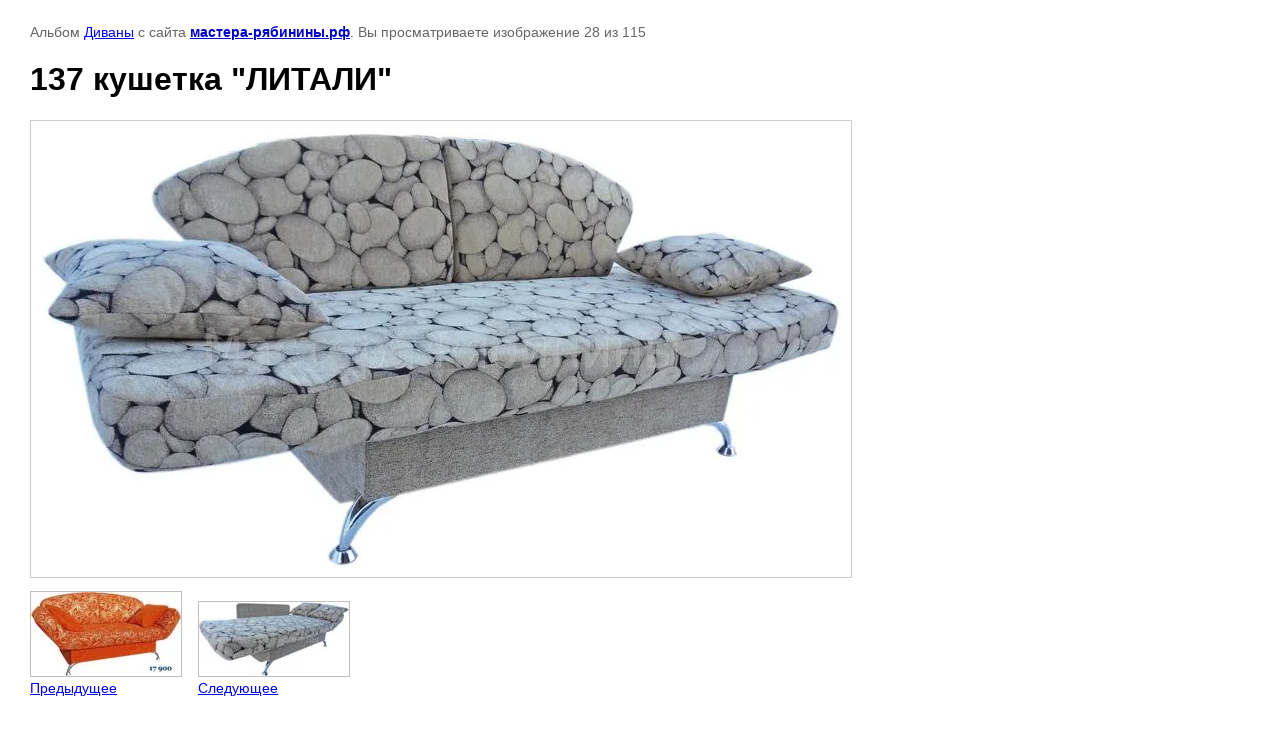

--- FILE ---
content_type: text/html; charset=utf-8
request_url: https://xn----7sbafrvazpb0acio9l8b.xn--p1ai/fotogalereya/photo/612252221
body_size: 1891
content:

								

	

	
	<!DOCTYPE html>
	<html>
	<head>
		<title>137 кушетка &quot;ЛИТАЛИ&quot;</title>
		<meta name="description" content="137 кушетка &quot;ЛИТАЛИ&quot;">
		<meta name="keywords" content="137 кушетка &quot;ЛИТАЛИ&quot;">
		<meta name="robots" content="all"/>
		<meta name="revisit-after" content="31 days">
		<meta http-equiv="Content-Type" content="text/html; charset=UTF-8">
		<meta name="viewport" content="width=device-width, initial-scale=1.0, maximum-scale=1.0, user-scalable=no">
		<style type="text/css">
			
			body, td, div { font-size:14px; font-family:arial; background-color: white; margin: 0px 0px; } 
			p { color: #666; } 
			body { padding: 10px 30px; } 
			a { color: blue; }
			a.back { font-weight: bold; color: #0000cc; text-decoration: underline; } 
			img { border: 1px solid #c0c0c0; } 
			div { width: auto/*700px*/; display: inline-block; max-width: 100%;}
			h1 { font-size: 32px; } 
			.gallery2_album_photo_nav {margin: 10px 0;}
			.gallery2_album_photo_nav a{display: inline-block;}
			.gallery2MediumImage {padding: 10px; border: 1px solid #ccc; box-sizing: border-box; height: auto; max-width: 100%;}
			
		</style>
	 </head>
	 <body>
	 		 			<p>
			Альбом <a href="/fotogalereya/album/divany-1" name="gallery">Диваны</a> с сайта <a class="back" href="https://мастера-рябинины.рф/">мастера-рябинины.рф</a>.
			Вы просматриваете изображение 28 из 115
		</p>
		<h1>137 кушетка &quot;ЛИТАЛИ&quot;</h1>
				<div>
		<img alt="137 кушетка &amp;quot;ЛИТАЛИ&amp;quot;" src="/thumb/2/NtXE_xBXNHv23rBOc_POeA/800r600/d/%D0%BA%D1%83%D1%88%D0%B5%D1%82%D0%BA%D0%B0_5.jpg" class="gallery2MediumImage" />
		</div><br>
		<div class="gallery2_album_photo_nav">
				<a href="/fotogalereya/photo/612252021">
			<img src="/thumb/2/N3XkgA_KOD2ex4ryW-vihA/150r150/d/%D0%BA%D1%83%D1%88%D0%B5%D1%82%D0%BA%D0%B0_6.jpg" /><br />
			Предыдущее
		</a>
				&nbsp;&nbsp;
				<a href="/fotogalereya/photo/612252421">
			<img src="/thumb/2/dwpHcS0S90Z9OF75MhRXkg/150r150/d/%D0%BA%D1%83%D1%88%D0%B5%D1%82%D0%BA%D0%B0_4.jpg" /><br />
			Следующее
		</a>
				</div>
		<p>&copy; мастера-рябинины.рф</p>
		<br clear="all">
		
<!--__INFO2026-01-21 02:33:33INFO__-->

	
<!-- assets.bottom -->
<!-- </noscript></script></style> -->
<script src="/my/s3/js/site.min.js?1768978399" ></script>
<script src="/my/s3/js/site/defender.min.js?1768978399" ></script>
<script >/*<![CDATA[*/
var megacounter_key="3e6a94068dad2e954345d56cc113520a";
(function(d){
    var s = d.createElement("script");
    s.src = "//counter.megagroup.ru/loader.js?"+new Date().getTime();
    s.async = true;
    d.getElementsByTagName("head")[0].appendChild(s);
})(document);
/*]]>*/</script>


					<!--noindex-->
		<div id="s3-cookie-message" class="s3-cookie-message-wrap">
			<div class="s3-cookie-message">
				<div class="s3-cookie-message__text">
					Этот сайт использует cookie-файлы и другие технологии для улучшения его работы. Продолжая работу с сайтом, Вы разрешаете использование cookie-файлов. Вы всегда можете отключить файлы cookie в настройках Вашего браузера.
				</div>
				<div class="s3-cookie-message__btn">
					<div id="s3-cookie-message__btn" class="g-button">
						Хорошо, я разрешаю
					</div>
				</div>
			</div>
		</div>
		<!--/noindex-->
	
<script >/*<![CDATA[*/
$ite.start({"sid":806871,"vid":810646,"aid":923392,"stid":4,"cp":21,"active":true,"domain":"xn----7sbafrvazpb0acio9l8b.xn--p1ai","lang":"ru","trusted":false,"debug":false,"captcha":3,"onetap":[{"provider":"vkontakte","provider_id":"51976752","code_verifier":"NGUjQTm2kYmzTA0zjMNTOhMzYzYAWMVQ2UOzO52hZFY"}]});
/*]]>*/</script>
<!-- /assets.bottom -->
</body>
	</html>


--- FILE ---
content_type: text/javascript
request_url: https://counter.megagroup.ru/3e6a94068dad2e954345d56cc113520a.js?r=&s=1280*720*24&u=https%3A%2F%2Fxn----7sbafrvazpb0acio9l8b.xn--p1ai%2Ffotogalereya%2Fphoto%2F612252221&t=137%20%D0%BA%D1%83%D1%88%D0%B5%D1%82%D0%BA%D0%B0%20%22%D0%9B%D0%98%D0%A2%D0%90%D0%9B%D0%98%22&fv=0,0&en=1&rld=0&fr=0&callback=_sntnl1768996116549&1768996116549
body_size: 96
content:
//:1
_sntnl1768996116549({date:"Wed, 21 Jan 2026 11:48:36 GMT", res:"1"})